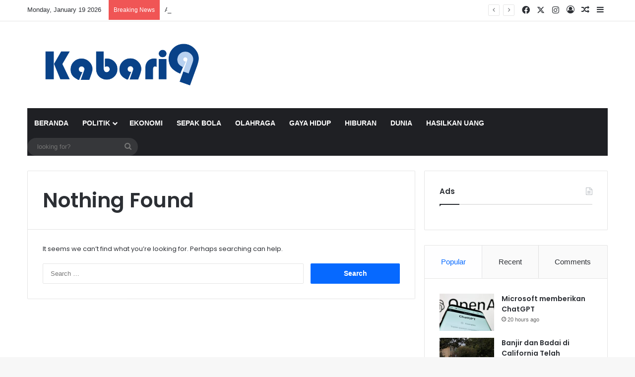

--- FILE ---
content_type: text/html; charset=utf-8
request_url: https://www.google.com/recaptcha/api2/aframe
body_size: 266
content:
<!DOCTYPE HTML><html><head><meta http-equiv="content-type" content="text/html; charset=UTF-8"></head><body><script nonce="qw-f34QPrfzcLok7OSkFHw">/** Anti-fraud and anti-abuse applications only. See google.com/recaptcha */ try{var clients={'sodar':'https://pagead2.googlesyndication.com/pagead/sodar?'};window.addEventListener("message",function(a){try{if(a.source===window.parent){var b=JSON.parse(a.data);var c=clients[b['id']];if(c){var d=document.createElement('img');d.src=c+b['params']+'&rc='+(localStorage.getItem("rc::a")?sessionStorage.getItem("rc::b"):"");window.document.body.appendChild(d);sessionStorage.setItem("rc::e",parseInt(sessionStorage.getItem("rc::e")||0)+1);localStorage.setItem("rc::h",'1768841288475');}}}catch(b){}});window.parent.postMessage("_grecaptcha_ready", "*");}catch(b){}</script></body></html>

--- FILE ---
content_type: application/javascript; charset=utf-8
request_url: https://fundingchoicesmessages.google.com/f/AGSKWxUUu_wAX2YEXBB-Ur0-7ERT4IUlwarC777NmFO7ATc0lGb91hp7aSVizF-cD9B_c_ke55DswmWn5wHbyp-B6ShebtQNkBfFltyMJMi8Prgp1Y3M-KOnuVHwSVUW2UgUzE6TLIWvJLTrPfCY5vmoldonCfBsQr9RKi4agwSbaIbszamDZfmUf1nw65Y=/_.adtooltip&/bbad7._Banner_Ads_/ad336.-ad-random/
body_size: -1288
content:
window['8dd42f8d-c318-4111-a8af-4c93b154ff0d'] = true;